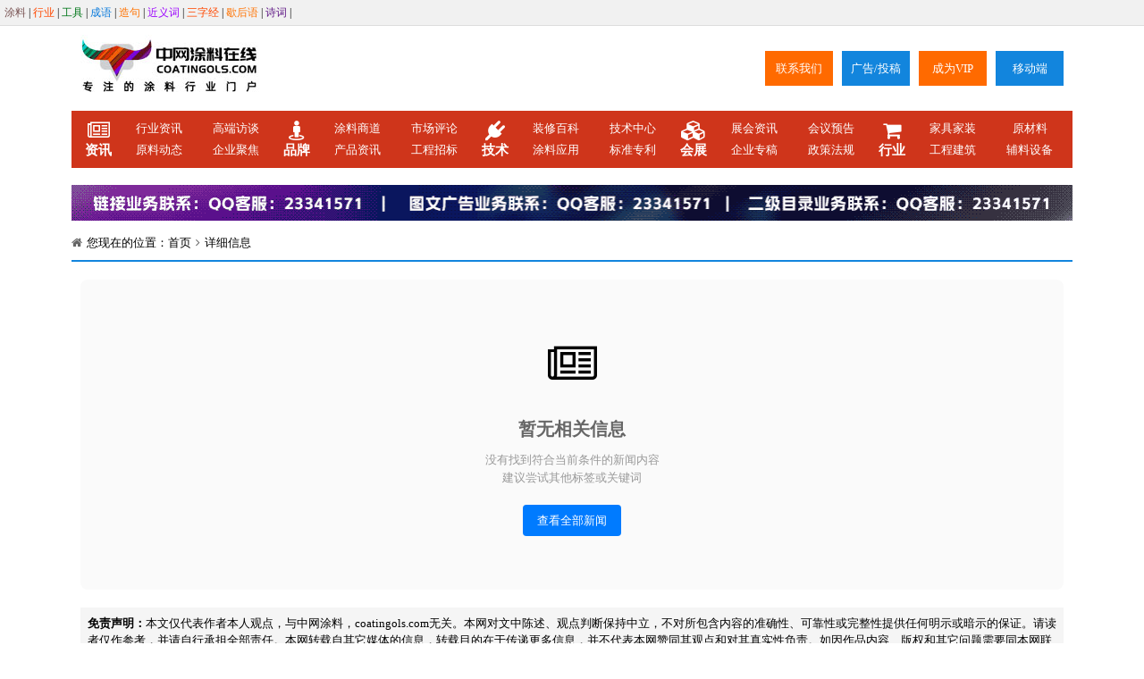

--- FILE ---
content_type: text/html; charset=utf-8
request_url: https://www.coatingols.com/News/Info_439841_2_9_20.html
body_size: 7271
content:


  
<!DOCTYPE html>
<html>
<head>
    <meta http-equiv="X-UA-Compatible" content="IE=edge">
    <meta http-equiv="Content-Type" content="text/html; charset=utf-8">
    
    <title></title>
    <meta name="keywords" content="">
    <meta name="description" content="中网涂料coatingols">

  
        <script type="application/ld+json">
        {
  "@context": "https://schema.org",
  "@type": "NewsArticle",
  "headline": "",
  "datePublished": "0001-01-01",
  "dateModified": "0001-01-01",
  "author": {
    "@type": "Organization",
    "name": "中网涂料，coatingols.com",
    "url": "https://www.coatingols.com"
  },
  "publisher": {
    "@type": "Organization",
    "name": "中网涂料，coatingols.com",
    "url": "https://www.coatingols.com"
  },
  "description": "中网涂料coatingols",
  "url": "https://www.coatingols.com/News/Info_0_2_9.html",
  "image": "https://www.coatingols.com/images/none_coatingols.png",
  "articleSection": [],
  "keywords": ""
}
        </script>


    <link href="/Css/font-awesome-4.4.0/css/font-awesome.min.css" rel="stylesheet"/>

    <link href="/Css/css.css" rel="stylesheet"/>

    
    <link href="/CSS/list.css" rel="stylesheet" type="text/css">

    
    
<!-- 百度统计 -->
<script>
var _hmt = _hmt || [];
(function() {
  var hm = document.createElement("script");
  hm.src = "https://hm.baidu.com/hm.js?6a626480ba6eddc2bf9afaa4b9834582";
  var s = document.getElementsByTagName("script")[0]; 
  s.parentNode.insertBefore(hm, s);
})();
</script>
<!-- 百度统计 -->
    
    
    
</head>
<body>
   
    <div class="upbtn blue zdtop">
        <div class="upbtnNr alljb">
            <div class="upIcon"></div>
            <div class="wz">返回顶部</div>
            <div class="NowFormatDate"></div>
        </div>
    </div>

    <a class="upbtn orange navtop" href="/index.html" title="返回首页">
        <div class="upbtnNr alljb">
            <div class="upIcon"></div>
            <div class="wz">首页</div>
        </div>
    </a>
 
    <section class="topline">
            <a class="fl cljb" href="/coatingols05/index.html" title="中网行业站导航页" target="_blank" style="color:#7a5555">涂料</a>
            <span class="fl sx">|</span>
            <a class="fl cljb" href="/coatingols06/index.html" title="中网行业站信息页" target="_blank" style="color:#ff4800">行业</a>
            <span class="fl sx">|</span>
            <a class="fl cljb" href="/coatingols07/index.html" title="在线工具集" target="_blank" style="color:#017619">工具</a>
            <span class="fl sx">|</span>
            <a class="fl cljb" href="/05chengyudaquan/" title="四字成语多字成语成语造句" target="_blank" style="color:#0678db">成语</a>
            <span class="fl sx">|</span>
            <a class="fl cljb" href="/06zaojudaquan/" title="造句大全提供造句,各种造句大全" target="_blank" style="color:#ff7200">造句</a>
            <span class="fl sx">|</span>
            <a class="fl cljb" href="/08jinyicidaquan/" title="近义词查询，近义词大全" target="_blank" style="color:#9d06fd">近义词</a>
            <span class="fl sx">|</span>
            <a class="fl cljb" href="/16sanzijing/" title="三字经全套" target="_blank" style="color:#ff4800">三字经</a>
            <span class="fl sx">|</span>
            <a class="fl cljb" href="/20xiehouyu/" title="歇后语大全" target="_blank" style="color:#ff7200">歇后语</a>
            <span class="fl sx">|</span>
            <a class="fl cljb" href="/73scb/index.htm" title="诗词合集" target="_blank" style="color:#601986">诗词</a>
            <span class="fl sx">|</span>
    </section>

    <header class="headlogo">
        <div class="layout flex-heng-center">
            <a class="alljb" target="_blank" href="https://www.coatingols.com/index.html" title="中网涂料,涂料在线,供求免费发布,为涂料家装和品牌招商代理提供一站式行业服务中国涂料网">
                <img src="https://www.coatingols.com/images/logo.jpg" alt="中网涂料,涂料在线,供求免费发布,为涂料家装和品牌招商代理提供一站式行业服务中国涂料网">
            </a>
            <div class="flex-grow-1"></div>
            <div class="grid-4 grid-gap-10px">
                <a target="_blank" class="item alljb hvbg-orange" title="联系我们" href="https://www.coatingols.com/about">联系我们</a>
                <a target="_blank" class="item alljb hvbg-blue" title="广告/投稿" href="https://www.coatingols.com/about#submissio">广告/投稿</a>
                <a target="_blank" class="item alljb hvbg-orange" title="成为VIP" href="https://www.coatingols.com/about#vip">成为VIP</a>
                <a target="_blank" class="item alljb hvbg-blue" title="手机站" href="http://m.coatingols.com/">移动端</a>
            </div>
        </div>
    </header>
    
    <nav class="navrq relativenav  red">
        <div class="layout grid-5 grid-gap-20px">
            <div class="navxz grid-column-gap-10px">
            <a title="资讯集合" class="alljb"><i class="fa fa-newspaper-o"></i>资讯</a>
                    <a target="_blank" href="https://www.coatingols.com/01/list_9_0_1.html" class="alljb">行业资讯</a>
                    <a target="_blank" href="https://www.coatingols.com/02/list_23_0_1.html" class="alljb">高端访谈</a>
                    <a target="_blank" href="https://www.coatingols.com/03/list_10_0_1.html" class="alljb">原料动态</a>
                    <a target="_blank" href="https://www.coatingols.com/04/list_8_0_1.html" class="alljb">企业聚焦</a>
            </div>
            <div class="navxz grid-column-gap-10px">
            <a title="品牌集合" class="alljb"><i class="fa fa-street-view"></i>品牌</a>
                    <a target="_blank" href="https://www.coatingols.com/05/list_24_0_1.html" class="alljb">涂料商道</a>
                    <a target="_blank" href="https://www.coatingols.com/06/list_28_0_1.html" class="alljb">市场评论</a>
                    <a target="_blank" href="https://www.coatingols.com/07/list_16_0_1.html" class="alljb">产品资讯</a>
                    <a target="_blank" href="https://www.coatingols.com/08/list_17_0_1.html" class="alljb">工程招标</a>
            </div>
            <div class="navxz grid-column-gap-10px">
            <a title="技术集合" class="alljb"><i class="fa fa-plug"></i>技术</a>
                    <a target="_blank" href="https://www.coatingols.com/01/list_27_0_1.html" class="alljb">装修百科</a>
                    <a target="_blank" href="https://www.coatingols.com/01/list_30_0_1.html" class="alljb">技术中心</a>
                    <a target="_blank" href="https://www.coatingols.com/01/list_26_0_1.html" class="alljb">涂料应用</a>
                    <a target="_blank" href="https://www.coatingols.com/01/list_29_0_1.html" class="alljb">标准专利</a>

            </div>
            <div class="navxz grid-column-gap-10px">
            <a title="会展集合" class="alljb"><i class="fa fa-cubes"></i>会展</a>
                    <a target="_blank" href="https://www.coatingols.com/News/list_19_0_1.html" class="alljb">展会资讯</a>
                    <a target="_blank" href="https://www.coatingols.com/News/list_22_0_1.html" class="alljb">会议预告</a>
                    <a target="_blank" href="https://www.coatingols.com/News/list_119_0_1.html" class="alljb">企业专稿</a>
                    <a target="_blank" href="https://www.coatingols.com/News/list_18_0_1.html" class="alljb">政策法规</a>
                    

            </div>
            <div class="navxz grid-column-gap-10px">
            <a title="行业集合" class="alljb"><i class="fa fa-shopping-cart"></i>行业</a>
                    <a target="_blank" href="https://www.coatingols.com/08/List_1_0_1.html" class="alljb">家具家装</a>
                    <a target="_blank" href="https://www.coatingols.com/07/List_5_0_1.html" class="alljb">原材料</a>
                    <a target="_blank" href="https://www.coatingols.com/06/List_3_0_1.html" class="alljb">工程建筑</a>
                    <a target="_blank" href="https://www.coatingols.com/05/List_6_0_1.html" class="alljb">辅料设备</a>
            </div>
        </div>
        <div class="waveLine w100">
            <div class="waveWrapper waveAnimation">
                <div class="waveWrapperInner bgTop">
                    <div class="wave waveTop" style="background-image: url('/images/wave/w1.png')"></div>
                </div>
                <div class="waveWrapperInner bgMiddle">
                    <div class="wave waveMiddle" style="background-image: url('/images/wave/w2.png')"></div>
                </div>
                <div class="waveWrapperInner bgBottom">
                    <div class="wave waveBottom" style="background-image: url('/images/wave/w3.png')"></div>
                </div>
            </div>
        </div>
    </nav>
    
<!--首页横幅广告 -->
<div style="text-align:center;"> 
<br>

<a target="_blank" href="/about#vip">
<img src="https://www.okmao.com/ad/20250921.gif" alt="外链业务，软文发布业务，图片广告业务，二级目录业务请联系QQ23341571" width="1120px" height="40px" title="外链业务，软文发布业务，图片广告业务，二级目录业务请联系QQ23341571" loading="lazy" decoding="async" id="20260225-photo" aria-label="外链业务，软文发布业务，图片广告业务，二级目录业务请联系QQ23341571">
</a>


  <!-- 标签说明 -->
  <!-- 懒加载,优化性能：loading="lazy"   -->
  <!-- 异步解码，提升渲染速度：decoding="async"   -->
  <!--唯一标识：id="20260225-photo"   -->
  <!-- 无障碍标签：aria-label="文字说明"   -->

</div>
<!--首页横幅广告 -->
    
    




<main><!-- 核心内容区-->
<!--当前位置-->
<section class="layout currLine blue flex-heng-center">
    <i class="Icon-home"></i>
    <div>您现在的位置：</div>
    <a href="/" title="">首页</a>
    <i class="Icon-right"></i>

    详细信息
</section>
<!--资讯详细信息-->

<section class="layout mg-t-10px">
            <!-- 无数据时显示提示 -->
            <div class="empty-state">
                <div class="empty-icon">
                    <i class="fa fa-newspaper-o" aria-hidden="true"></i>
                </div>
                <h3 class="empty-title">暂无相关信息</h3>
                <p class="empty-desc">
                    没有找到符合当前条件的新闻内容<br>
                    建议尝试其他标签或关键词
                </p>
                <a href="/" class="empty-action">查看全部新闻</a>
            </div>


    <!--免责声明-->
    <div class="Mzsm">
        <b class="word-break-keep-all">免责声明：</b>本文仅代表作者本人观点，与中网涂料，coatingols.com无关。本网对文中陈述、观点判断保持中立，不对所包含内容的准确性、可靠性或完整性提供任何明示或暗示的保证。请读者仅作参考，并请自行承担全部责任。本网转载自其它媒体的信息，转载目的在于传递更多信息，并不代表本网赞同其观点和对其真实性负责。如因作品内容、版权和其它问题需要同本网联系的，请在一周内进行，以便我们及时处理。客服邮箱：23341571@qq.com | 客服QQ：23341571
    </div>

    <div class="dellinks">
    </div>

</section>
</main>
    
   
    <section class="layout mg-t-10px">
        <div class="footlinkUL footlinkUL-2 orange">
            <div class="footlinkTitle flex-heng-center">
                <div class="br50"><i class="fa fa-star"></i></div>
                <div>全站地图 | 二级目录 | 上链请联系业务QQ：23341571 或 业务微信：kevinhouitpro </div>
            </div>
            <div class="footlinkList">
                <div class="grid-7">
                    
                </div>
                <div class="w100 flex-heng flex-wrap yqlink_zdy_siteMap  "><a class="fl alljb hbg" href="https://www.jmcomic3.cn" target="_blank">JMComic3</a><a class="fl alljb hbg" href="https://www.manwa2app.cn" target="_blank">Manwa2</a><a class="fl alljb hbg" href="https://www.mw2.cn" target="_blank">漫蛙2</a><a class="fl alljb hbg" href="https://www.manmanguo.com" target="_blank">漫漫国</a><a class="fl alljb hbg" href="https://www.mifunapp.cn" target="_blank">MiFun</a><a class="fl alljb hbg" href="https://www.lanerc.com" target="_blank">Lanerc</a><a class="fl alljb hbg" href="https://www.dmghg.cn" target="_blank">动漫共和国</a><a class="fl alljb hbg" href="https://www.jcyapp.cn" target="_blank">囧次元</a><a class="fl alljb hbg" href="https://www.sh-kuaizu.com" target="_blank">上海办公楼出租</a><a class="fl alljb hbg" href="http://www.vswatch.cn" target="_blank">VS厂官网</a><a class="fl alljb hbg" href="http://www.wtfm.cc" target="_blank">气动球阀</a><a class="fl alljb hbg" href="http://www.wotuo.net" target="_blank">卡套球阀</a><a class="fl alljb hbg" href="http://www.shwtfm.com" target="_blank">气动调节阀</a><a class="fl alljb hbg" href="https://www.darkpressure.com" target="_blank">ddos攻击</a><a class="fl alljb hbg" href="https://www.5m88.com" target="_blank">美元汇率</a><a class="fl alljb hbg" href="https://www.geega.com/" target="_blank">工业AI超级智能体</a><a class="fl alljb hbg" href="https://188km.com" target="_blank">三角洲卡盟</a><a class="fl alljb hbg" href="http://www.tegou.net" target="_blank">特狗APP</a><a class="fl alljb hbg" href="http://omo.fun" target="_blank">OmoFun</a><a class="fl alljb hbg" href="https://www.xxfz.cn" target="_blank">香香腐宅</a><a class="fl alljb hbg" href="https://www.myzb.cn" target="_blank">魅影直播</a><a class="fl alljb hbg" href="https://www.weimiquan.com" target="_blank">微密圈</a><a class="fl alljb hbg" href="https://www.manwa3app.com" target="_blank">Manwa3</a><a class="fl alljb hbg" href="https://www.ehvie.com" target="_blank">EhViewer</a><a class="fl alljb hbg" href="https://www.kbmh.com.cn" target="_blank">拷贝漫画</a><a class="fl alljb hbg" href="https://www.ao3.cn" target="_blank">AO3</a><a class="fl alljb hbg" href="https://www.5m88.com/hl/XAU" target="_blank">黄金价格</a><a class="fl alljb hbg" href="https://www.xunmei365.com/" target="_blank">迅美</a><a class="fl alljb hbg" href="https://cloud-google.com.cn/" target="_blank">谷歌浏览器</a><a class="fl alljb hbg" href="https://www.yh-google.com.cn" target="_blank">谷歌浏览器</a><a class="fl alljb hbg" href="https://www.yud-youdao.com.cn" target="_blank">有道翻译</a><a class="fl alljb hbg" href="https://safew-com.com.cn" target="_blank">safew下载</a><a class="fl alljb hbg" href="https://tokennews.jp" target="_blank">TokenNews</a><a class="fl alljb hbg" href="https://okwallet.jp" target="_blank">仮想通貨</a><a class="fl alljb hbg" href="https://www.5m88.com" target="_blank">区块链文库</a><a class="fl alljb hbg" href="http://www.hzzjxy.com/rjjc/1158.html" target="_blank">漫蛙漫画</a></div>
            </div>
        </div>
    </section>

    <footer>
        <div class="footType-1">
            <div class="layout flex-heng">
                <div class="lft flex-heng align-items-stretch">
                   
                    <div class="flex-shu pd-tb-5px">
                        <div class="color-333 white-space-owrap">移动端最新资讯</div>
                        <div class="flex-grow-1"></div>
                        <div class="fs-24px color-orange white-space-owrap">行业在线门户</div>
                        <div class="flex-grow-1"></div>
                        <div class="color-333 white-space-owrap">您还可以直接搜索</div>
                    </div>
                </div>
                <div class="w-30px"></div>
                <div class="rit flex-grow-1">
                    <p>
                        业务微信：kevinhouitpro &nbsp;&nbsp; 业务QQ：23341571 &nbsp;&nbsp; 客服邮箱：23341571@qq.com&nbsp;&nbsp; <a href="/legal.html" target="_blank"><font class="top_link">版权声明</font></a>&nbsp;|&nbsp;
                        <a href="/privacy.html" target="_blank" class="text_chinese"><font class="top_link">免责声明</font></a>&nbsp;|&nbsp;
                        <a href="https://beian.miit.gov.cn" target="_blank" rel="nofollow">粤ICP备17062211号</a>
                    </p>

                    
                        <a href="https://www.ntw360.com" target="_blank" title="中国牛涂网">牛涂网</a>&nbsp;|&nbsp;
                        <a href="https://www.okmart.com" target="_blank" title="中国化工网">中网化工</a>&nbsp;|&nbsp;
                        <a href="https://www.okmao.com" target="_blank" title="中国机械网">中网机械</a>&nbsp;|&nbsp;
                        <a href="https://www.cnprofit.com" target="_blank" title="中国涂料网">中网涂料</a>&nbsp;|&nbsp;
                        <a href="https://www.vrovro.com" target="_blank" title="中国机器人网">中网机器人</a>&nbsp;|&nbsp;
                        <a href="https://www.meesm.com" target="_blank" title="中国玻璃网">中网玻璃</a>&nbsp;|&nbsp;
                        <a href="https://www.zimite.com" target="_blank" title="中国橡胶网">中网橡胶</a>&nbsp;|&nbsp;
                        <a href="https://www.coatingols.com" target="_blank" title="中国塑料网">中网塑料</a>&nbsp;|&nbsp;
                     
                        <a href="https://www.meimeiriji.com" target="_blank" title="美美日记">美美日记网</a>&nbsp;|&nbsp;
                        <a href="https://www.oubili.com" target="_blank" title="中国体坛网">中网体坛</a>&nbsp;|&nbsp;
                        <a href="https://www.coatingols.com" target="_blank" title="中国生活网">中网生活</a>&nbsp;|&nbsp;
                        <a href="https://www.chinanews360.com" target="_blank" title="中国资讯网">中网资讯</a>&nbsp;|&nbsp;
                        <a href="http://www.cnnews360.com" target="_blank" title="中国新闻网">中网新闻</a>&nbsp;|&nbsp;
                        <a href="http://www.qqwei.com" target="_blank" title="QQ行业资讯网">QQ资讯网</a>&nbsp;|&nbsp;
                        <a href="http://www.heyada.com" target="_blank" title="合亚嗒资讯网">合亚嗒资讯网</a>&nbsp;|&nbsp;
                        <a href="http://www.szftx.com" target="_blank" title="深圳资讯网">深圳资讯网</a>&nbsp;|&nbsp;
                   
                        <a href="http://www.haolibai.com" target="_blank" title="中国沥青网">沥青网</a>&nbsp;|&nbsp;
                        <a href="http://www.houshionline.com" target="_blank" title="行业资讯在线">行业资讯在线</a>&nbsp;|&nbsp;
                        <a href="https://www.sinoasphalts.com" target="_blank" title="中国沥青网">中网沥青</a>&nbsp;|&nbsp;
                        <a href="http://www.kaoteng.com/" target="_blank" title="考腾资讯网">考腾资讯网</a>&nbsp;|&nbsp;
                        <a href="http://www.gpointtech.com/" target="_blank" title="高鹏科技网">高鹏科技网</a>&nbsp;|&nbsp;
                        <a href="http://www.coatingols.com/" target="_blank" title="中国涂料网">中网涂料</a>&nbsp;|&nbsp;
                        <a href="http://www.okwsh.com/" target="_blank" title="ok信息网">ok信息网</a>&nbsp;|&nbsp;
                        <a href="http://www.meideyi.com/" target="_blank" title="美得意网">美得意网</a>&nbsp;|&nbsp;
                    
                        <a href="http://www.okbgh.com" target="_blank" title="ok资讯网">ok资讯网</a>&nbsp;|&nbsp;
                        <a href="http://www.immi-it.com" target="_blank" title="IT信息网">IT信息网</a>&nbsp;|&nbsp;
                        <a href="https://www.cnso360.com" target="_blank" title="中网盈科信息网">盈科信息网</a>&nbsp;|&nbsp;
                        <a href="http://www.cnsoidc.com/" target="_blank" title="中网云邮资讯网">云邮资讯网</a>&nbsp;|&nbsp;
                        <a href="http://www.cnsomail.com/" target="_blank" title="高鹏科技网">高鹏科技网</a>&nbsp;|&nbsp;
                        <a href="http://www.megtools.com/" target="_blank" title="工具信息网">工具信息网</a>&nbsp;|&nbsp;
                        <a href="http://www.lijiejing.com/" target="_blank" title="丽街景信息网">丽街景信息网</a>&nbsp;|&nbsp;
                   
                        
                   
                </div>
            </div>
        </div>
        <div class="footType-2">
            <div class="flex-heng-center">
                <div class="flex-grow-1"></div>
                <div class="itemli flex-heng-center">
                    <a title="深圳网络警察报警平台" target="_blank" rel="nofollow">
                        <img height="42" border="0" alt="深圳网络警察报警平台" src="/images/footimg/深圳网络警察报警平台.gif">
                    </a>
                    <a title="深圳网络警察报警平台" target="_blank" rel="nofollow" class="word">
                        深圳网络警察报警平台
                    </a>
                </div>
                <div class="itemli flex-heng-center">
                    <a title="公共信息安全网络监察" target="_blank" rel="nofollow">
                        <img height="42" border="0" alt="公共信息安全网络监察" src="/images/footimg/公共信息安全网络监察.jpg">
                    </a>
                    <a title="公共信息安全网络监察" target="_blank" rel="nofollow" class="word">
                        公共信息安全网络监察
                    </a>
                </div>
                <div class="itemli flex-heng-center">
                    <a title="经营性网站备案信息" target="_blank" rel="nofollow">
                        <img height="42" border="0" alt="经营性网站备案信息" src="/images/footimg/经营性网站备案信息.gif">
                    </a>
                    <a title="经营性网站备案信息" target="_blank" rel="nofollow" class="word">
                        经营性网站备案信息
                    </a>
                </div>
                <div class="itemli flex-heng-center">
                    <a title="中国互联网举报中心" target="_blank" rel="nofollow">
                        <img height="42" border="0" alt="中国互联网举报中心" src="/images/footimg/中国互联网举报中心.png">
                    </a>
                    <a title="中国互联网举报中心" target="_blank" rel="nofollow" class="word">
                        中国互联网举报中心
                    </a>
                </div>
                <div class="itemli flex-heng-center">
                    <a title="中国文明网传播文明" target="_blank" rel="nofollow">
                        <img height="42" border="0" alt="中国文明网传播文明" src="/images/footimg/中国文明网传播文明.gif">
                    </a>
                    <a title="中国文明网传播文明" target="_blank" rel="nofollow" class="word">
                        中国文明网传播文明
                    </a>
                </div>

                <div class="itemli flex-heng-center">
                    <a title="深圳市市场监督管理局企业主体身份公示" target="_blank" rel="nofollow">
                        <img height="42" border="0" alt="深圳市市场监督管理局企业主体身份公示" src="/images/footimg/工商网监电子标识.jpg">
                    </a>
                    <a title="工商网监电子标识" target="_blank" rel="nofollow" class="word">
                        工商网监电子标识
                    </a>
                </div>
                <div class="flex-grow-1"></div>
            </div>
        </div> 
    </footer>

    <script src="/Scripts/jquery-3.7.0.min.js"></script>

    <script src="/Scripts/pub.min.js"></script>


    
</body>

</html>
